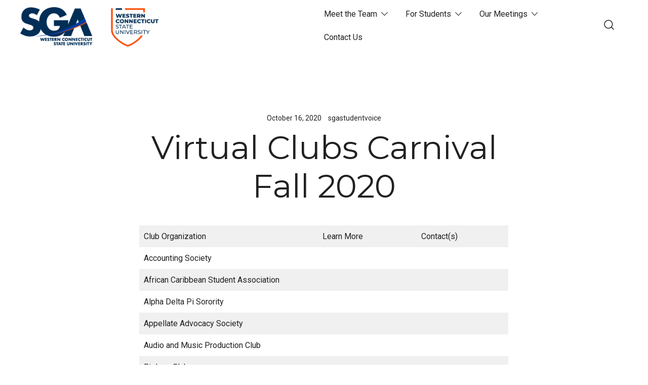

--- FILE ---
content_type: text/html; charset=UTF-8
request_url: https://sites.wcsu.edu/sga/virtualcc2020/
body_size: 9434
content:
<!doctype html>
<html lang="en-US">
<head>
	<meta charset="UTF-8">
	<meta name="viewport" content="width=device-width, initial-scale=1">
	<link rel="profile" href="https://gmpg.org/xfn/11">

	<title>Virtual Clubs Carnival Fall 2020 &#8211; Student Government Association</title>
<meta name='robots' content='max-image-preview:large' />
	<style>img:is([sizes="auto" i], [sizes^="auto," i]) { contain-intrinsic-size: 3000px 1500px }</style>
	<link rel="alternate" type="application/rss+xml" title="Student Government Association &raquo; Feed" href="https://sites.wcsu.edu/sga/feed/" />
<link rel="alternate" type="application/rss+xml" title="Student Government Association &raquo; Comments Feed" href="https://sites.wcsu.edu/sga/comments/feed/" />
<script>
window._wpemojiSettings = {"baseUrl":"https:\/\/s.w.org\/images\/core\/emoji\/16.0.1\/72x72\/","ext":".png","svgUrl":"https:\/\/s.w.org\/images\/core\/emoji\/16.0.1\/svg\/","svgExt":".svg","source":{"concatemoji":"https:\/\/sites.wcsu.edu\/sga\/wp-includes\/js\/wp-emoji-release.min.js?ver=6.8.3"}};
/*! This file is auto-generated */
!function(s,n){var o,i,e;function c(e){try{var t={supportTests:e,timestamp:(new Date).valueOf()};sessionStorage.setItem(o,JSON.stringify(t))}catch(e){}}function p(e,t,n){e.clearRect(0,0,e.canvas.width,e.canvas.height),e.fillText(t,0,0);var t=new Uint32Array(e.getImageData(0,0,e.canvas.width,e.canvas.height).data),a=(e.clearRect(0,0,e.canvas.width,e.canvas.height),e.fillText(n,0,0),new Uint32Array(e.getImageData(0,0,e.canvas.width,e.canvas.height).data));return t.every(function(e,t){return e===a[t]})}function u(e,t){e.clearRect(0,0,e.canvas.width,e.canvas.height),e.fillText(t,0,0);for(var n=e.getImageData(16,16,1,1),a=0;a<n.data.length;a++)if(0!==n.data[a])return!1;return!0}function f(e,t,n,a){switch(t){case"flag":return n(e,"\ud83c\udff3\ufe0f\u200d\u26a7\ufe0f","\ud83c\udff3\ufe0f\u200b\u26a7\ufe0f")?!1:!n(e,"\ud83c\udde8\ud83c\uddf6","\ud83c\udde8\u200b\ud83c\uddf6")&&!n(e,"\ud83c\udff4\udb40\udc67\udb40\udc62\udb40\udc65\udb40\udc6e\udb40\udc67\udb40\udc7f","\ud83c\udff4\u200b\udb40\udc67\u200b\udb40\udc62\u200b\udb40\udc65\u200b\udb40\udc6e\u200b\udb40\udc67\u200b\udb40\udc7f");case"emoji":return!a(e,"\ud83e\udedf")}return!1}function g(e,t,n,a){var r="undefined"!=typeof WorkerGlobalScope&&self instanceof WorkerGlobalScope?new OffscreenCanvas(300,150):s.createElement("canvas"),o=r.getContext("2d",{willReadFrequently:!0}),i=(o.textBaseline="top",o.font="600 32px Arial",{});return e.forEach(function(e){i[e]=t(o,e,n,a)}),i}function t(e){var t=s.createElement("script");t.src=e,t.defer=!0,s.head.appendChild(t)}"undefined"!=typeof Promise&&(o="wpEmojiSettingsSupports",i=["flag","emoji"],n.supports={everything:!0,everythingExceptFlag:!0},e=new Promise(function(e){s.addEventListener("DOMContentLoaded",e,{once:!0})}),new Promise(function(t){var n=function(){try{var e=JSON.parse(sessionStorage.getItem(o));if("object"==typeof e&&"number"==typeof e.timestamp&&(new Date).valueOf()<e.timestamp+604800&&"object"==typeof e.supportTests)return e.supportTests}catch(e){}return null}();if(!n){if("undefined"!=typeof Worker&&"undefined"!=typeof OffscreenCanvas&&"undefined"!=typeof URL&&URL.createObjectURL&&"undefined"!=typeof Blob)try{var e="postMessage("+g.toString()+"("+[JSON.stringify(i),f.toString(),p.toString(),u.toString()].join(",")+"));",a=new Blob([e],{type:"text/javascript"}),r=new Worker(URL.createObjectURL(a),{name:"wpTestEmojiSupports"});return void(r.onmessage=function(e){c(n=e.data),r.terminate(),t(n)})}catch(e){}c(n=g(i,f,p,u))}t(n)}).then(function(e){for(var t in e)n.supports[t]=e[t],n.supports.everything=n.supports.everything&&n.supports[t],"flag"!==t&&(n.supports.everythingExceptFlag=n.supports.everythingExceptFlag&&n.supports[t]);n.supports.everythingExceptFlag=n.supports.everythingExceptFlag&&!n.supports.flag,n.DOMReady=!1,n.readyCallback=function(){n.DOMReady=!0}}).then(function(){return e}).then(function(){var e;n.supports.everything||(n.readyCallback(),(e=n.source||{}).concatemoji?t(e.concatemoji):e.wpemoji&&e.twemoji&&(t(e.twemoji),t(e.wpemoji)))}))}((window,document),window._wpemojiSettings);
</script>
<style id='wp-emoji-styles-inline-css'>

	img.wp-smiley, img.emoji {
		display: inline !important;
		border: none !important;
		box-shadow: none !important;
		height: 1em !important;
		width: 1em !important;
		margin: 0 0.07em !important;
		vertical-align: -0.1em !important;
		background: none !important;
		padding: 0 !important;
	}
</style>
<link rel='stylesheet' id='wp-block-library-css' href='https://sites.wcsu.edu/sga/wp-includes/css/dist/block-library/style.min.css?ver=6.8.3' media='all' />
<style id='classic-theme-styles-inline-css'>
/*! This file is auto-generated */
.wp-block-button__link{color:#fff;background-color:#32373c;border-radius:9999px;box-shadow:none;text-decoration:none;padding:calc(.667em + 2px) calc(1.333em + 2px);font-size:1.125em}.wp-block-file__button{background:#32373c;color:#fff;text-decoration:none}
</style>
<style id='global-styles-inline-css'>
:root{--wp--preset--aspect-ratio--square: 1;--wp--preset--aspect-ratio--4-3: 4/3;--wp--preset--aspect-ratio--3-4: 3/4;--wp--preset--aspect-ratio--3-2: 3/2;--wp--preset--aspect-ratio--2-3: 2/3;--wp--preset--aspect-ratio--16-9: 16/9;--wp--preset--aspect-ratio--9-16: 9/16;--wp--preset--color--black: #000000;--wp--preset--color--cyan-bluish-gray: #abb8c3;--wp--preset--color--white: #ffffff;--wp--preset--color--pale-pink: #f78da7;--wp--preset--color--vivid-red: #cf2e2e;--wp--preset--color--luminous-vivid-orange: #ff6900;--wp--preset--color--luminous-vivid-amber: #fcb900;--wp--preset--color--light-green-cyan: #7bdcb5;--wp--preset--color--vivid-green-cyan: #00d084;--wp--preset--color--pale-cyan-blue: #8ed1fc;--wp--preset--color--vivid-cyan-blue: #0693e3;--wp--preset--color--vivid-purple: #9b51e0;--wp--preset--color--color-0: #212121;--wp--preset--color--color-1: #212121;--wp--preset--color--color-2: #212121;--wp--preset--color--color-3: #212121;--wp--preset--color--color-4: #FFFFFF;--wp--preset--color--color-5: #212121;--wp--preset--color--color-6: #212121;--wp--preset--color--color-7: #212121;--wp--preset--gradient--vivid-cyan-blue-to-vivid-purple: linear-gradient(135deg,rgba(6,147,227,1) 0%,rgb(155,81,224) 100%);--wp--preset--gradient--light-green-cyan-to-vivid-green-cyan: linear-gradient(135deg,rgb(122,220,180) 0%,rgb(0,208,130) 100%);--wp--preset--gradient--luminous-vivid-amber-to-luminous-vivid-orange: linear-gradient(135deg,rgba(252,185,0,1) 0%,rgba(255,105,0,1) 100%);--wp--preset--gradient--luminous-vivid-orange-to-vivid-red: linear-gradient(135deg,rgba(255,105,0,1) 0%,rgb(207,46,46) 100%);--wp--preset--gradient--very-light-gray-to-cyan-bluish-gray: linear-gradient(135deg,rgb(238,238,238) 0%,rgb(169,184,195) 100%);--wp--preset--gradient--cool-to-warm-spectrum: linear-gradient(135deg,rgb(74,234,220) 0%,rgb(151,120,209) 20%,rgb(207,42,186) 40%,rgb(238,44,130) 60%,rgb(251,105,98) 80%,rgb(254,248,76) 100%);--wp--preset--gradient--blush-light-purple: linear-gradient(135deg,rgb(255,206,236) 0%,rgb(152,150,240) 100%);--wp--preset--gradient--blush-bordeaux: linear-gradient(135deg,rgb(254,205,165) 0%,rgb(254,45,45) 50%,rgb(107,0,62) 100%);--wp--preset--gradient--luminous-dusk: linear-gradient(135deg,rgb(255,203,112) 0%,rgb(199,81,192) 50%,rgb(65,88,208) 100%);--wp--preset--gradient--pale-ocean: linear-gradient(135deg,rgb(255,245,203) 0%,rgb(182,227,212) 50%,rgb(51,167,181) 100%);--wp--preset--gradient--electric-grass: linear-gradient(135deg,rgb(202,248,128) 0%,rgb(113,206,126) 100%);--wp--preset--gradient--midnight: linear-gradient(135deg,rgb(2,3,129) 0%,rgb(40,116,252) 100%);--wp--preset--font-size--small: 14px;--wp--preset--font-size--medium: 20px;--wp--preset--font-size--large: 18px;--wp--preset--font-size--x-large: 42px;--wp--preset--font-size--normal: 16px;--wp--preset--font-size--larger: 24px;--wp--preset--font-size--extra-large: 32px;--wp--preset--font-size--huge: 48px;--wp--preset--font-size--gigantic: 64px;--wp--preset--spacing--20: 0.44rem;--wp--preset--spacing--30: 0.67rem;--wp--preset--spacing--40: 1rem;--wp--preset--spacing--50: 1.5rem;--wp--preset--spacing--60: 2.25rem;--wp--preset--spacing--70: 3.38rem;--wp--preset--spacing--80: 5.06rem;--wp--preset--shadow--natural: 6px 6px 9px rgba(0, 0, 0, 0.2);--wp--preset--shadow--deep: 12px 12px 50px rgba(0, 0, 0, 0.4);--wp--preset--shadow--sharp: 6px 6px 0px rgba(0, 0, 0, 0.2);--wp--preset--shadow--outlined: 6px 6px 0px -3px rgba(255, 255, 255, 1), 6px 6px rgba(0, 0, 0, 1);--wp--preset--shadow--crisp: 6px 6px 0px rgba(0, 0, 0, 1);}:where(.is-layout-flex){gap: 0.5em;}:where(.is-layout-grid){gap: 0.5em;}body .is-layout-flex{display: flex;}.is-layout-flex{flex-wrap: wrap;align-items: center;}.is-layout-flex > :is(*, div){margin: 0;}body .is-layout-grid{display: grid;}.is-layout-grid > :is(*, div){margin: 0;}:where(.wp-block-columns.is-layout-flex){gap: 2em;}:where(.wp-block-columns.is-layout-grid){gap: 2em;}:where(.wp-block-post-template.is-layout-flex){gap: 1.25em;}:where(.wp-block-post-template.is-layout-grid){gap: 1.25em;}.has-black-color{color: var(--wp--preset--color--black) !important;}.has-cyan-bluish-gray-color{color: var(--wp--preset--color--cyan-bluish-gray) !important;}.has-white-color{color: var(--wp--preset--color--white) !important;}.has-pale-pink-color{color: var(--wp--preset--color--pale-pink) !important;}.has-vivid-red-color{color: var(--wp--preset--color--vivid-red) !important;}.has-luminous-vivid-orange-color{color: var(--wp--preset--color--luminous-vivid-orange) !important;}.has-luminous-vivid-amber-color{color: var(--wp--preset--color--luminous-vivid-amber) !important;}.has-light-green-cyan-color{color: var(--wp--preset--color--light-green-cyan) !important;}.has-vivid-green-cyan-color{color: var(--wp--preset--color--vivid-green-cyan) !important;}.has-pale-cyan-blue-color{color: var(--wp--preset--color--pale-cyan-blue) !important;}.has-vivid-cyan-blue-color{color: var(--wp--preset--color--vivid-cyan-blue) !important;}.has-vivid-purple-color{color: var(--wp--preset--color--vivid-purple) !important;}.has-black-background-color{background-color: var(--wp--preset--color--black) !important;}.has-cyan-bluish-gray-background-color{background-color: var(--wp--preset--color--cyan-bluish-gray) !important;}.has-white-background-color{background-color: var(--wp--preset--color--white) !important;}.has-pale-pink-background-color{background-color: var(--wp--preset--color--pale-pink) !important;}.has-vivid-red-background-color{background-color: var(--wp--preset--color--vivid-red) !important;}.has-luminous-vivid-orange-background-color{background-color: var(--wp--preset--color--luminous-vivid-orange) !important;}.has-luminous-vivid-amber-background-color{background-color: var(--wp--preset--color--luminous-vivid-amber) !important;}.has-light-green-cyan-background-color{background-color: var(--wp--preset--color--light-green-cyan) !important;}.has-vivid-green-cyan-background-color{background-color: var(--wp--preset--color--vivid-green-cyan) !important;}.has-pale-cyan-blue-background-color{background-color: var(--wp--preset--color--pale-cyan-blue) !important;}.has-vivid-cyan-blue-background-color{background-color: var(--wp--preset--color--vivid-cyan-blue) !important;}.has-vivid-purple-background-color{background-color: var(--wp--preset--color--vivid-purple) !important;}.has-black-border-color{border-color: var(--wp--preset--color--black) !important;}.has-cyan-bluish-gray-border-color{border-color: var(--wp--preset--color--cyan-bluish-gray) !important;}.has-white-border-color{border-color: var(--wp--preset--color--white) !important;}.has-pale-pink-border-color{border-color: var(--wp--preset--color--pale-pink) !important;}.has-vivid-red-border-color{border-color: var(--wp--preset--color--vivid-red) !important;}.has-luminous-vivid-orange-border-color{border-color: var(--wp--preset--color--luminous-vivid-orange) !important;}.has-luminous-vivid-amber-border-color{border-color: var(--wp--preset--color--luminous-vivid-amber) !important;}.has-light-green-cyan-border-color{border-color: var(--wp--preset--color--light-green-cyan) !important;}.has-vivid-green-cyan-border-color{border-color: var(--wp--preset--color--vivid-green-cyan) !important;}.has-pale-cyan-blue-border-color{border-color: var(--wp--preset--color--pale-cyan-blue) !important;}.has-vivid-cyan-blue-border-color{border-color: var(--wp--preset--color--vivid-cyan-blue) !important;}.has-vivid-purple-border-color{border-color: var(--wp--preset--color--vivid-purple) !important;}.has-vivid-cyan-blue-to-vivid-purple-gradient-background{background: var(--wp--preset--gradient--vivid-cyan-blue-to-vivid-purple) !important;}.has-light-green-cyan-to-vivid-green-cyan-gradient-background{background: var(--wp--preset--gradient--light-green-cyan-to-vivid-green-cyan) !important;}.has-luminous-vivid-amber-to-luminous-vivid-orange-gradient-background{background: var(--wp--preset--gradient--luminous-vivid-amber-to-luminous-vivid-orange) !important;}.has-luminous-vivid-orange-to-vivid-red-gradient-background{background: var(--wp--preset--gradient--luminous-vivid-orange-to-vivid-red) !important;}.has-very-light-gray-to-cyan-bluish-gray-gradient-background{background: var(--wp--preset--gradient--very-light-gray-to-cyan-bluish-gray) !important;}.has-cool-to-warm-spectrum-gradient-background{background: var(--wp--preset--gradient--cool-to-warm-spectrum) !important;}.has-blush-light-purple-gradient-background{background: var(--wp--preset--gradient--blush-light-purple) !important;}.has-blush-bordeaux-gradient-background{background: var(--wp--preset--gradient--blush-bordeaux) !important;}.has-luminous-dusk-gradient-background{background: var(--wp--preset--gradient--luminous-dusk) !important;}.has-pale-ocean-gradient-background{background: var(--wp--preset--gradient--pale-ocean) !important;}.has-electric-grass-gradient-background{background: var(--wp--preset--gradient--electric-grass) !important;}.has-midnight-gradient-background{background: var(--wp--preset--gradient--midnight) !important;}.has-small-font-size{font-size: var(--wp--preset--font-size--small) !important;}.has-medium-font-size{font-size: var(--wp--preset--font-size--medium) !important;}.has-large-font-size{font-size: var(--wp--preset--font-size--large) !important;}.has-x-large-font-size{font-size: var(--wp--preset--font-size--x-large) !important;}
:where(.wp-block-post-template.is-layout-flex){gap: 1.25em;}:where(.wp-block-post-template.is-layout-grid){gap: 1.25em;}
:where(.wp-block-columns.is-layout-flex){gap: 2em;}:where(.wp-block-columns.is-layout-grid){gap: 2em;}
:root :where(.wp-block-pullquote){font-size: 1.5em;line-height: 1.6;}
</style>
<link rel='stylesheet' id='contact-form-7-css' href='https://sites.wcsu.edu/sga/wp-content/plugins/contact-form-7/includes/css/styles.css?ver=6.1.4' media='all' />
<link rel='stylesheet' id='font-awesome-four-css' href='https://sites.wcsu.edu/sga/wp-content/plugins/font-awesome-4-menus/css/font-awesome.min.css?ver=4.7.0' media='all' />
<link rel='stylesheet' id='h5p-plugin-styles-css' href='https://sites.wcsu.edu/sga/wp-content/plugins/h5p/h5p-php-library/styles/h5p.css?ver=1.16.2' media='all' />
<link rel='stylesheet' id='botiga-bhfb-css' href='https://sites.wcsu.edu/sga/wp-content/themes/botiga/assets/css/botiga-bhfb.min.css?ver=2.1.6' media='all' />
<link rel='stylesheet' id='botiga-style-min-css' href='https://sites.wcsu.edu/sga/wp-content/themes/botiga/assets/css/styles.min.css?ver=2.1.6' media='all' />
<link rel='stylesheet' id='botiga-custom-styles-css' href='https://sites.wcsu.edu/sga/wp-content/uploads/sites/42/botiga/custom-styles.css?ver=1769781485' media='all' />
<link rel='stylesheet' id='botiga-style-css' href='https://sites.wcsu.edu/sga/wp-content/themes/botiga/style.css?ver=2.1.6' media='all' />
<script src="https://sites.wcsu.edu/sga/wp-includes/js/tinymce/tinymce.min.js?ver=49110-20250317" id="wp-tinymce-root-js"></script>
<script src="https://sites.wcsu.edu/sga/wp-includes/js/tinymce/plugins/compat3x/plugin.min.js?ver=49110-20250317" id="wp-tinymce-js"></script>
<script src="https://sites.wcsu.edu/sga/wp-includes/js/jquery/jquery.min.js?ver=3.7.1" id="jquery-core-js"></script>
<script src="https://sites.wcsu.edu/sga/wp-includes/js/jquery/jquery-migrate.min.js?ver=3.4.1" id="jquery-migrate-js"></script>
<script src="https://sites.wcsu.edu/sga/wp-content/plugins/wpo365-login/apps/dist/pintra-redirect.js?ver=38.0" id="pintraredirectjs-js" async></script>
<link rel="https://api.w.org/" href="https://sites.wcsu.edu/sga/wp-json/" /><link rel="alternate" title="JSON" type="application/json" href="https://sites.wcsu.edu/sga/wp-json/wp/v2/posts/780" /><link rel="EditURI" type="application/rsd+xml" title="RSD" href="https://sites.wcsu.edu/sga/xmlrpc.php?rsd" />
<meta name="generator" content="WordPress 6.8.3" />
<link rel="canonical" href="https://sites.wcsu.edu/sga/virtualcc2020/" />
<link rel='shortlink' href='https://sites.wcsu.edu/sga/?p=780' />
<link rel="alternate" title="oEmbed (JSON)" type="application/json+oembed" href="https://sites.wcsu.edu/sga/wp-json/oembed/1.0/embed?url=https%3A%2F%2Fsites.wcsu.edu%2Fsga%2Fvirtualcc2020%2F" />
<link rel="alternate" title="oEmbed (XML)" type="text/xml+oembed" href="https://sites.wcsu.edu/sga/wp-json/oembed/1.0/embed?url=https%3A%2F%2Fsites.wcsu.edu%2Fsga%2Fvirtualcc2020%2F&#038;format=xml" />
<style type="text/css" id="simple-css-output">// : Use a unique and descriptive class name// : Use a value from 100 to 900.montserrat- { font-family: "Montserrat", sans-serif; font-optical-sizing: auto; font-weight: ; font-style: normal;}</style><!-- Enter your scripts here -->	<link rel="preconnect" href="https://fonts.googleapis.com">
	<link rel="preconnect" href="https://fonts.gstatic.com">
	<link href='https://fonts.googleapis.com/css2?display=swap&family=Roboto&family=Montserrat' rel='stylesheet'>		<style type="text/css">
					.site-title,
			.site-description {
				position: absolute;
				clip: rect(1px, 1px, 1px, 1px);
				}
					</style>
		<style id="custom-background-css">
body.custom-background { background-color: #FFFFFF; }
</style>
		<style id="egf-frontend-styles" type="text/css">
		p {font-family: 'Roboto', sans-serif;font-style: normal;font-weight: 400;} h1 {font-family: 'Montserrat', sans-serif;font-style: normal;font-weight: 400;} h2 {font-family: 'Montserrat', sans-serif;font-style: normal;font-weight: 400;} h3 {font-family: 'Montserrat', sans-serif;font-style: normal;font-weight: 400;} h4 {font-family: 'Montserrat', sans-serif;font-style: normal;font-weight: 400;} h5 {font-family: 'Montserrat', sans-serif;font-style: normal;font-weight: 400;} h6 {font-family: 'Montserrat', sans-serif;font-style: normal;font-weight: 400;} 	</style>
		
</head>

<body class="wp-singular post-template-default single single-post postid-780 single-format-standard custom-background wp-custom-logo wp-embed-responsive wp-theme-botiga header-header_layout_1 blog-single-layout1 botiga-site-layout-default has-bhfb-builder" >


<div id="page" class="site">

	<a class="skip-link screen-reader-text" href="#primary">Skip to content</a>

	
            
            <header class="bhfb bhfb-header bhfb-desktop" > 
                
                <div class="bhfb-rows">
                    
                        <div class="bhfb-row-wrapper bhfb-above_header_row bt-d-none" style="">

                            
                            
<div class="container-fluid">
    <div class="bhfb-row bhfb-cols-1 bhfb-cols-layout-equal-desktop bhfb-cols-layout-equal-tablet bhfb-is-row-empty">
                    
            <div class="bhfb-column bhfb-column-1">
                
                
                
            </div>

            </div>
</div>

                                                    </div>

                    
                        <div class="bhfb-row-wrapper bhfb-main_header_row" style="">

                            
                            
<div class="container-fluid">
    <div class="bhfb-row bhfb-cols-2 bhfb-cols-layout-equal-desktop bhfb-cols-layout-equal-tablet">
                    
            <div class="bhfb-column bhfb-column-1">
                
                
                
<div class="bhfb-builder-item bhfb-component-logo" data-component-id="logo">
        <div class="site-branding" >
        <a href="https://sites.wcsu.edu/sga/" class="custom-logo-link" rel="home"><img width="1332" height="384" src="https://sites.wcsu.edu/sga/wp-content/uploads/sites/42/2019/07/cropped-cropped-SGA-WCSU-Email-Signature-3.png" class="custom-logo" alt="Student Government Association" decoding="async" fetchpriority="high" srcset="https://sites.wcsu.edu/sga/wp-content/uploads/sites/42/2019/07/cropped-cropped-SGA-WCSU-Email-Signature-3.png 1332w, https://sites.wcsu.edu/sga/wp-content/uploads/sites/42/2019/07/cropped-cropped-SGA-WCSU-Email-Signature-3-300x86.png 300w, https://sites.wcsu.edu/sga/wp-content/uploads/sites/42/2019/07/cropped-cropped-SGA-WCSU-Email-Signature-3-1024x295.png 1024w, https://sites.wcsu.edu/sga/wp-content/uploads/sites/42/2019/07/cropped-cropped-SGA-WCSU-Email-Signature-3-768x221.png 768w" sizes="(max-width: 1332px) 100vw, 1332px" /></a>            <p class="site-title"><a href="https://sites.wcsu.edu/sga/" rel="home">Student Government Association</a></p>
                        <p class="site-description">WCSU SGA</p>
            </div><!-- .site-branding -->
</div>
            </div>

                    
            <div class="bhfb-column bhfb-column-2">
                
                
                <div class="bhfb-builder-item bhfb-component-menu" data-component-id="menu">	
        <nav id="site-navigation" class="botiga-dropdown main-navigation" >
            <div class="menu-sga-container"><ul id="primary-menu" class="botiga-dropdown-ul menu"><li id="menu-item-346" class="menu-item menu-item-type-post_type menu-item-object-page menu-item-has-children menu-item-346 botiga-dropdown-li"><a href="https://sites.wcsu.edu/sga/team/" class="botiga-dropdown-link">Meet the Team</a><span tabindex=0 class="dropdown-symbol"><i class="ws-svg-icon"><svg xmlns="http://www.w3.org/2000/svg" viewBox="0 0 512.011 512.011"><path d="M505.755 123.592c-8.341-8.341-21.824-8.341-30.165 0L256.005 343.176 36.421 123.592c-8.341-8.341-21.824-8.341-30.165 0s-8.341 21.824 0 30.165l234.667 234.667a21.275 21.275 0 0015.083 6.251 21.275 21.275 0 0015.083-6.251l234.667-234.667c8.34-8.341 8.34-21.824-.001-30.165z" /></svg></i></span>
<ul class="sub-menu botiga-dropdown-ul">
	<li id="menu-item-1071" class="menu-item menu-item-type-custom menu-item-object-custom menu-item-home menu-item-has-children menu-item-1071 botiga-dropdown-li"><a href="https://sites.wcsu.edu/sga/" class="botiga-dropdown-link">SGA Executive Board</a><span tabindex=0 class="dropdown-symbol"><i class="ws-svg-icon"><svg xmlns="http://www.w3.org/2000/svg" viewBox="0 0 512.011 512.011"><path d="M505.755 123.592c-8.341-8.341-21.824-8.341-30.165 0L256.005 343.176 36.421 123.592c-8.341-8.341-21.824-8.341-30.165 0s-8.341 21.824 0 30.165l234.667 234.667a21.275 21.275 0 0015.083 6.251 21.275 21.275 0 0015.083-6.251l234.667-234.667c8.34-8.341 8.34-21.824-.001-30.165z" /></svg></i></span>
	<ul class="sub-menu botiga-dropdown-ul">
		<li id="menu-item-1143" class="menu-item menu-item-type-post_type menu-item-object-page menu-item-1143 botiga-dropdown-li"><a href="https://sites.wcsu.edu/sga/team/sga-executive-board/president-2/" class="botiga-dropdown-link">President</a></li>
		<li id="menu-item-1144" class="menu-item menu-item-type-post_type menu-item-object-page menu-item-1144 botiga-dropdown-li"><a href="https://sites.wcsu.edu/sga/team/sga-executive-board/vice-president-internal-affairs/" class="botiga-dropdown-link">Vice President</a></li>
		<li id="menu-item-1119" class="menu-item menu-item-type-post_type menu-item-object-page menu-item-1119 botiga-dropdown-li"><a href="https://sites.wcsu.edu/sga/team/sga-executive-board/director-of-student-relations-2/" class="botiga-dropdown-link">Director of Student Relations</a></li>
		<li id="menu-item-1120" class="menu-item menu-item-type-post_type menu-item-object-page menu-item-1120 botiga-dropdown-li"><a href="https://sites.wcsu.edu/sga/team/sga-executive-board/director-of-finance/" class="botiga-dropdown-link">Director of Finance</a></li>
		<li id="menu-item-1124" class="menu-item menu-item-type-post_type menu-item-object-page menu-item-1124 botiga-dropdown-li"><a href="https://sites.wcsu.edu/sga/team/sga-executive-board/chief-justice/" class="botiga-dropdown-link">Chief Justice</a></li>
		<li id="menu-item-1128" class="menu-item menu-item-type-post_type menu-item-object-page menu-item-1128 botiga-dropdown-li"><a href="https://sites.wcsu.edu/sga/team/sga-executive-board/secretary-2/" class="botiga-dropdown-link">Secretary</a></li>
	</ul>
</li>
	<li id="menu-item-116" class="menu-item menu-item-type-post_type menu-item-object-page menu-item-116 botiga-dropdown-li"><a href="https://sites.wcsu.edu/sga/team/sga-senators/" class="botiga-dropdown-link">SGA Senators and Representatives</a></li>
	<li id="menu-item-1206" class="menu-item menu-item-type-post_type menu-item-object-page menu-item-1206 botiga-dropdown-li"><a href="https://sites.wcsu.edu/sga/justices/" class="botiga-dropdown-link">SGA Judicial Board</a></li>
	<li id="menu-item-1291" class="menu-item menu-item-type-post_type menu-item-object-page menu-item-1291 botiga-dropdown-li"><a href="https://sites.wcsu.edu/sga/team/sga-advisors/" class="botiga-dropdown-link">SGA Advisors</a></li>
</ul>
</li>
<li id="menu-item-745" class="menu-item menu-item-type-custom menu-item-object-custom menu-item-has-children menu-item-745 botiga-dropdown-li"><a href="http://wcsu.edu/sga" class="botiga-dropdown-link">For Students</a><span tabindex=0 class="dropdown-symbol"><i class="ws-svg-icon"><svg xmlns="http://www.w3.org/2000/svg" viewBox="0 0 512.011 512.011"><path d="M505.755 123.592c-8.341-8.341-21.824-8.341-30.165 0L256.005 343.176 36.421 123.592c-8.341-8.341-21.824-8.341-30.165 0s-8.341 21.824 0 30.165l234.667 234.667a21.275 21.275 0 0015.083 6.251 21.275 21.275 0 0015.083-6.251l234.667-234.667c8.34-8.341 8.34-21.824-.001-30.165z" /></svg></i></span>
<ul class="sub-menu botiga-dropdown-ul">
	<li id="menu-item-53" class="menu-item menu-item-type-post_type menu-item-object-page current_page_parent menu-item-53 botiga-dropdown-li"><a href="https://sites.wcsu.edu/sga/latest/" class="botiga-dropdown-link">Announcements</a></li>
	<li id="menu-item-741" class="menu-item menu-item-type-custom menu-item-object-custom menu-item-741 botiga-dropdown-li"><a href="https://register.rockthevote.com/registrants/new?partner=38001&#038;source=embed-rtv234x60v1" class="botiga-dropdown-link">Register to Vote</a></li>
	<li id="menu-item-329" class="menu-item menu-item-type-custom menu-item-object-custom menu-item-329 botiga-dropdown-li"><a href="https://www.wcsu.edu/studentlife/#" class="botiga-dropdown-link">CSI Resources</a></li>
</ul>
</li>
<li id="menu-item-22" class="menu-item menu-item-type-post_type menu-item-object-page menu-item-has-children menu-item-22 botiga-dropdown-li"><a href="https://sites.wcsu.edu/sga/meetings/" class="botiga-dropdown-link">Our Meetings</a><span tabindex=0 class="dropdown-symbol"><i class="ws-svg-icon"><svg xmlns="http://www.w3.org/2000/svg" viewBox="0 0 512.011 512.011"><path d="M505.755 123.592c-8.341-8.341-21.824-8.341-30.165 0L256.005 343.176 36.421 123.592c-8.341-8.341-21.824-8.341-30.165 0s-8.341 21.824 0 30.165l234.667 234.667a21.275 21.275 0 0015.083 6.251 21.275 21.275 0 0015.083-6.251l234.667-234.667c8.34-8.341 8.34-21.824-.001-30.165z" /></svg></i></span>
<ul class="sub-menu botiga-dropdown-ul">
	<li id="menu-item-761" class="menu-item menu-item-type-post_type menu-item-object-page menu-item-761 botiga-dropdown-li"><a href="https://sites.wcsu.edu/sga/senate/" class="botiga-dropdown-link">Senate</a></li>
	<li id="menu-item-39" class="menu-item menu-item-type-post_type menu-item-object-page menu-item-39 botiga-dropdown-li"><a href="https://sites.wcsu.edu/sga/meetings/finance/" class="botiga-dropdown-link">Finance Committee</a></li>
	<li id="menu-item-40" class="menu-item menu-item-type-post_type menu-item-object-page menu-item-40 botiga-dropdown-li"><a href="https://sites.wcsu.edu/sga/meetings/graduating-class-affairs/" class="botiga-dropdown-link">Graduating Class Affairs Committee</a></li>
	<li id="menu-item-1261" class="menu-item menu-item-type-post_type menu-item-object-page menu-item-1261 botiga-dropdown-li"><a href="https://sites.wcsu.edu/sga/meetings/internal-affairs/" class="botiga-dropdown-link">Internal Affairs Committee</a></li>
	<li id="menu-item-1260" class="menu-item menu-item-type-post_type menu-item-object-page menu-item-1260 botiga-dropdown-li"><a href="https://sites.wcsu.edu/sga/meetings/intersession-senate/" class="botiga-dropdown-link">Intersession Senate</a></li>
	<li id="menu-item-42" class="menu-item menu-item-type-post_type menu-item-object-page menu-item-42 botiga-dropdown-li"><a href="https://sites.wcsu.edu/sga/meetings/sga-review/" class="botiga-dropdown-link">Judicial Board</a></li>
	<li id="menu-item-44" class="menu-item menu-item-type-post_type menu-item-object-page menu-item-44 botiga-dropdown-li"><a href="https://sites.wcsu.edu/sga/meetings/student-philanthropy/" class="botiga-dropdown-link">Student Philanthropy Committee</a></li>
	<li id="menu-item-45" class="menu-item menu-item-type-post_type menu-item-object-page menu-item-45 botiga-dropdown-li"><a href="https://sites.wcsu.edu/sga/meetings/student-relations/" class="botiga-dropdown-link">Student Relations Committee</a></li>
	<li id="menu-item-21" class="menu-item menu-item-type-post_type menu-item-object-page menu-item-21 botiga-dropdown-li"><a href="https://sites.wcsu.edu/sga/sga-resources/" class="botiga-dropdown-link">SGA Governing Documents</a></li>
</ul>
</li>
<li id="menu-item-1321" class="menu-item menu-item-type-post_type menu-item-object-page menu-item-1321 botiga-dropdown-li"><a href="https://sites.wcsu.edu/sga/contact-us/" class="botiga-dropdown-link">Contact Us</a></li>
</ul></div>        </nav><!-- #site-navigation -->
    </div><div class="bhfb-builder-item bhfb-component-search" data-component-id="search"><a href="#" class="header-search" title="Search for a product"><i class="ws-svg-icon icon-search active"><svg width="24" height="24" fill="none" xmlns="http://www.w3.org/2000/svg"><path fill-rule="evenodd" d="M10.875 3.75a7.125 7.125 0 100 14.25 7.125 7.125 0 000-14.25zM2.25 10.875a8.625 8.625 0 1117.25 0 8.625 8.625 0 01-17.25 0z" /><path fill-rule="evenodd" d="M15.913 15.914a.75.75 0 011.06 0l4.557 4.556a.75.75 0 01-1.06 1.06l-4.557-4.556a.75.75 0 010-1.06z" /></svg></i><i class="ws-svg-icon icon-cancel"><svg width="16" height="16" fill="none" viewBox="0 0 16 16" xmlns="http://www.w3.org/2000/svg"><path d="M2.219.781L.78 2.22 9.562 11l-8.78 8.781 1.437 1.438L11 12.437l8.781 8.782 1.438-1.438L12.437 11l8.782-8.781L19.78.78 11 9.562 2.219.783z" /></svg></i></a></div><div class="bhfb-builder-item bhfb-component-woo_icons" data-component-id="woo_icons">
            </div>

            </div>
</div>

                                                    </div>

                    
                        <div class="bhfb-row-wrapper bhfb-below_header_row bt-d-none" style="">

                            
                            
<div class="container-fluid">
    <div class="bhfb-row bhfb-cols-1 bhfb-cols-layout-equal-desktop bhfb-cols-layout-equal-tablet bhfb-is-row-empty">
                    
            <div class="bhfb-column bhfb-column-1">
                
                
                
            </div>

            </div>
</div>

                                                    </div>

                                    </div>

                
<div class="header-search-form header-search-form-row">

<form role="search"  method="get" class="search-form" action="https://sites.wcsu.edu/sga/">
	
	<label class="screen-reader-text" for="search-form-1">Search&hellip;</label>
	<input type="search" id="search-form-1" class="search-field" value="" name="s" placeholder="Search &hellip;"/>
	<button type="submit" class="search-submit" value="Search" title="Search for the product"><i class="ws-svg-icon"><svg width="24" height="24" fill="none" xmlns="http://www.w3.org/2000/svg"><path fill-rule="evenodd" d="M10.875 3.75a7.125 7.125 0 100 14.25 7.125 7.125 0 000-14.25zM2.25 10.875a8.625 8.625 0 1117.25 0 8.625 8.625 0 01-17.25 0z" /><path fill-rule="evenodd" d="M15.913 15.914a.75.75 0 011.06 0l4.557 4.556a.75.75 0 01-1.06 1.06l-4.557-4.556a.75.75 0 010-1.06z" /></svg></i></button>

		</form>
</div>
                
                            </header>

            
            
            
            <header class="bhfb bhfb-header bhfb-mobile" > 
                
                <div class="bhfb-rows">
                    
                        <div class="bhfb-row-wrapper bhfb-above_header_row bt-d-none" style="">

                            
                            
<div class="container-fluid">
    <div class="bhfb-row bhfb-cols-3 bhfb-cols-layout-equal-desktop bhfb-cols-layout-equal-tablet bhfb-is-row-empty">
                    
            <div class="bhfb-column bhfb-column-1">
                
                
                
            </div>

                    
            <div class="bhfb-column bhfb-column-2">
                
                
                
            </div>

                    
            <div class="bhfb-column bhfb-column-3">
                
                
                
            </div>

            </div>
</div>

                                                    </div>

                    
                        <div class="bhfb-row-wrapper bhfb-main_header_row" style="">

                            
                            
<div class="container-fluid">
    <div class="bhfb-row bhfb-cols-3 bhfb-cols-layout-equal-desktop bhfb-cols-layout-equal-tablet">
                    
            <div class="bhfb-column bhfb-column-1">
                
                
                <div class="bhfb-builder-item bhfb-component-mobile_hamburger" data-component-id="mobile_hamburger">
        <a href="#" class="menu-toggle" title="Open mobile offcanvas menu">
        <i class="ws-svg-icon"><svg width="16" height="11" viewBox="0 0 16 11" fill="none" xmlns="http://www.w3.org/2000/svg"><rect width="16" height="1" /><rect y="5" width="16" height="1" /><rect y="10" width="16" height="1" /></svg></i>
    </a>
</div>
            </div>

                    
            <div class="bhfb-column bhfb-column-2">
                
                
                
<div class="bhfb-builder-item bhfb-component-logo" data-component-id="logo">
        <div class="site-branding" >
        <a href="https://sites.wcsu.edu/sga/" class="custom-logo-link" rel="home"><img width="1332" height="384" src="https://sites.wcsu.edu/sga/wp-content/uploads/sites/42/2019/07/cropped-cropped-SGA-WCSU-Email-Signature-3.png" class="custom-logo" alt="Student Government Association" decoding="async" srcset="https://sites.wcsu.edu/sga/wp-content/uploads/sites/42/2019/07/cropped-cropped-SGA-WCSU-Email-Signature-3.png 1332w, https://sites.wcsu.edu/sga/wp-content/uploads/sites/42/2019/07/cropped-cropped-SGA-WCSU-Email-Signature-3-300x86.png 300w, https://sites.wcsu.edu/sga/wp-content/uploads/sites/42/2019/07/cropped-cropped-SGA-WCSU-Email-Signature-3-1024x295.png 1024w, https://sites.wcsu.edu/sga/wp-content/uploads/sites/42/2019/07/cropped-cropped-SGA-WCSU-Email-Signature-3-768x221.png 768w" sizes="(max-width: 1332px) 100vw, 1332px" /></a>            <p class="site-title"><a href="https://sites.wcsu.edu/sga/" rel="home">Student Government Association</a></p>
                        <p class="site-description">WCSU SGA</p>
            </div><!-- .site-branding -->
</div>
            </div>

                    
            <div class="bhfb-column bhfb-column-3">
                
                
                <div class="bhfb-builder-item bhfb-component-search" data-component-id="search"><a href="#" class="header-search" title="Search for a product"><i class="ws-svg-icon icon-search active"><svg width="24" height="24" fill="none" xmlns="http://www.w3.org/2000/svg"><path fill-rule="evenodd" d="M10.875 3.75a7.125 7.125 0 100 14.25 7.125 7.125 0 000-14.25zM2.25 10.875a8.625 8.625 0 1117.25 0 8.625 8.625 0 01-17.25 0z" /><path fill-rule="evenodd" d="M15.913 15.914a.75.75 0 011.06 0l4.557 4.556a.75.75 0 01-1.06 1.06l-4.557-4.556a.75.75 0 010-1.06z" /></svg></i><i class="ws-svg-icon icon-cancel"><svg width="16" height="16" fill="none" viewBox="0 0 16 16" xmlns="http://www.w3.org/2000/svg"><path d="M2.219.781L.78 2.22 9.562 11l-8.78 8.781 1.437 1.438L11 12.437l8.781 8.782 1.438-1.438L12.437 11l8.782-8.781L19.78.78 11 9.562 2.219.783z" /></svg></i></a></div><div class="bhfb-builder-item bhfb-component-woo_icons" data-component-id="woo_icons">
            </div>

            </div>
</div>

                                                    </div>

                    
                        <div class="bhfb-row-wrapper bhfb-below_header_row bt-d-none" style="">

                            
                            
<div class="container-fluid">
    <div class="bhfb-row bhfb-cols-3 bhfb-cols-layout-equal-desktop bhfb-cols-layout-equal-tablet bhfb-is-row-empty">
                    
            <div class="bhfb-column bhfb-column-1">
                
                
                
            </div>

                    
            <div class="bhfb-column bhfb-column-2">
                
                
                
            </div>

                    
            <div class="bhfb-column bhfb-column-3">
                
                
                
            </div>

            </div>
</div>

                                                    </div>

                                    </div>

                
<div class="header-search-form header-search-form-row">

<form role="search"  method="get" class="search-form" action="https://sites.wcsu.edu/sga/">
	
	<label class="screen-reader-text" for="search-form-2">Search&hellip;</label>
	<input type="search" id="search-form-2" class="search-field" value="" name="s" placeholder="Search &hellip;"/>
	<button type="submit" class="search-submit" value="Search" title="Search for the product"><i class="ws-svg-icon"><svg width="24" height="24" fill="none" xmlns="http://www.w3.org/2000/svg"><path fill-rule="evenodd" d="M10.875 3.75a7.125 7.125 0 100 14.25 7.125 7.125 0 000-14.25zM2.25 10.875a8.625 8.625 0 1117.25 0 8.625 8.625 0 01-17.25 0z" /><path fill-rule="evenodd" d="M15.913 15.914a.75.75 0 011.06 0l4.557 4.556a.75.75 0 01-1.06 1.06l-4.557-4.556a.75.75 0 010-1.06z" /></svg></i></button>

		</form>
</div>
                
                            </header>

            
            
        <div class="bhfb bhfb-mobile_offcanvas botiga-offcanvas-menu">
            <a class="mobile-menu-close" href="#" title="Close mobile menu"><i class="ws-svg-icon icon-cancel"><svg width="16" height="16" fill="none" viewBox="0 0 16 16" xmlns="http://www.w3.org/2000/svg"><path d="M2.219.781L.78 2.22 9.562 11l-8.78 8.781 1.437 1.438L11 12.437l8.781 8.782 1.438-1.438L12.437 11l8.782-8.781L19.78.78 11 9.562 2.219.783z" /></svg></i></a>
            <div class="bhfb-mobile-offcanvas-rows">
                
<div class="container">
    <div class="bhfb-row bhfb-cols-1">
        
            <div class="bhfb-column bhfb-mobile-offcanvas-col">
                <div class="bhfb-builder-item bhfb-component-mobile_offcanvas_menu" data-component-id="mobile_offcanvas_menu"><div class="mobile-offcanvas-menu-content">
        <nav id="site-navigation-mobile" class="botiga-dropdown main-navigation" >
            <div class="menu-sga-container"><ul id="primary-menu" class="botiga-dropdown-ul menu"><li class="menu-item menu-item-type-post_type menu-item-object-page menu-item-has-children menu-item-346 botiga-dropdown-li"><a href="https://sites.wcsu.edu/sga/team/" class="botiga-dropdown-link">Meet the Team</a><span tabindex=0 class="dropdown-symbol"><i class="ws-svg-icon"><svg xmlns="http://www.w3.org/2000/svg" viewBox="0 0 512.011 512.011"><path d="M505.755 123.592c-8.341-8.341-21.824-8.341-30.165 0L256.005 343.176 36.421 123.592c-8.341-8.341-21.824-8.341-30.165 0s-8.341 21.824 0 30.165l234.667 234.667a21.275 21.275 0 0015.083 6.251 21.275 21.275 0 0015.083-6.251l234.667-234.667c8.34-8.341 8.34-21.824-.001-30.165z" /></svg></i></span>
<ul class="sub-menu botiga-dropdown-ul">
	<li class="menu-item menu-item-type-custom menu-item-object-custom menu-item-home menu-item-has-children menu-item-1071 botiga-dropdown-li"><a href="https://sites.wcsu.edu/sga/" class="botiga-dropdown-link">SGA Executive Board</a><span tabindex=0 class="dropdown-symbol"><i class="ws-svg-icon"><svg xmlns="http://www.w3.org/2000/svg" viewBox="0 0 512.011 512.011"><path d="M505.755 123.592c-8.341-8.341-21.824-8.341-30.165 0L256.005 343.176 36.421 123.592c-8.341-8.341-21.824-8.341-30.165 0s-8.341 21.824 0 30.165l234.667 234.667a21.275 21.275 0 0015.083 6.251 21.275 21.275 0 0015.083-6.251l234.667-234.667c8.34-8.341 8.34-21.824-.001-30.165z" /></svg></i></span>
	<ul class="sub-menu botiga-dropdown-ul">
		<li class="menu-item menu-item-type-post_type menu-item-object-page menu-item-1143 botiga-dropdown-li"><a href="https://sites.wcsu.edu/sga/team/sga-executive-board/president-2/" class="botiga-dropdown-link">President</a></li>
		<li class="menu-item menu-item-type-post_type menu-item-object-page menu-item-1144 botiga-dropdown-li"><a href="https://sites.wcsu.edu/sga/team/sga-executive-board/vice-president-internal-affairs/" class="botiga-dropdown-link">Vice President</a></li>
		<li class="menu-item menu-item-type-post_type menu-item-object-page menu-item-1119 botiga-dropdown-li"><a href="https://sites.wcsu.edu/sga/team/sga-executive-board/director-of-student-relations-2/" class="botiga-dropdown-link">Director of Student Relations</a></li>
		<li class="menu-item menu-item-type-post_type menu-item-object-page menu-item-1120 botiga-dropdown-li"><a href="https://sites.wcsu.edu/sga/team/sga-executive-board/director-of-finance/" class="botiga-dropdown-link">Director of Finance</a></li>
		<li class="menu-item menu-item-type-post_type menu-item-object-page menu-item-1124 botiga-dropdown-li"><a href="https://sites.wcsu.edu/sga/team/sga-executive-board/chief-justice/" class="botiga-dropdown-link">Chief Justice</a></li>
		<li class="menu-item menu-item-type-post_type menu-item-object-page menu-item-1128 botiga-dropdown-li"><a href="https://sites.wcsu.edu/sga/team/sga-executive-board/secretary-2/" class="botiga-dropdown-link">Secretary</a></li>
	</ul>
</li>
	<li class="menu-item menu-item-type-post_type menu-item-object-page menu-item-116 botiga-dropdown-li"><a href="https://sites.wcsu.edu/sga/team/sga-senators/" class="botiga-dropdown-link">SGA Senators and Representatives</a></li>
	<li class="menu-item menu-item-type-post_type menu-item-object-page menu-item-1206 botiga-dropdown-li"><a href="https://sites.wcsu.edu/sga/justices/" class="botiga-dropdown-link">SGA Judicial Board</a></li>
	<li class="menu-item menu-item-type-post_type menu-item-object-page menu-item-1291 botiga-dropdown-li"><a href="https://sites.wcsu.edu/sga/team/sga-advisors/" class="botiga-dropdown-link">SGA Advisors</a></li>
</ul>
</li>
<li class="menu-item menu-item-type-custom menu-item-object-custom menu-item-has-children menu-item-745 botiga-dropdown-li"><a href="http://wcsu.edu/sga" class="botiga-dropdown-link">For Students</a><span tabindex=0 class="dropdown-symbol"><i class="ws-svg-icon"><svg xmlns="http://www.w3.org/2000/svg" viewBox="0 0 512.011 512.011"><path d="M505.755 123.592c-8.341-8.341-21.824-8.341-30.165 0L256.005 343.176 36.421 123.592c-8.341-8.341-21.824-8.341-30.165 0s-8.341 21.824 0 30.165l234.667 234.667a21.275 21.275 0 0015.083 6.251 21.275 21.275 0 0015.083-6.251l234.667-234.667c8.34-8.341 8.34-21.824-.001-30.165z" /></svg></i></span>
<ul class="sub-menu botiga-dropdown-ul">
	<li class="menu-item menu-item-type-post_type menu-item-object-page current_page_parent menu-item-53 botiga-dropdown-li"><a href="https://sites.wcsu.edu/sga/latest/" class="botiga-dropdown-link">Announcements</a></li>
	<li class="menu-item menu-item-type-custom menu-item-object-custom menu-item-741 botiga-dropdown-li"><a href="https://register.rockthevote.com/registrants/new?partner=38001&#038;source=embed-rtv234x60v1" class="botiga-dropdown-link">Register to Vote</a></li>
	<li class="menu-item menu-item-type-custom menu-item-object-custom menu-item-329 botiga-dropdown-li"><a href="https://www.wcsu.edu/studentlife/#" class="botiga-dropdown-link">CSI Resources</a></li>
</ul>
</li>
<li class="menu-item menu-item-type-post_type menu-item-object-page menu-item-has-children menu-item-22 botiga-dropdown-li"><a href="https://sites.wcsu.edu/sga/meetings/" class="botiga-dropdown-link">Our Meetings</a><span tabindex=0 class="dropdown-symbol"><i class="ws-svg-icon"><svg xmlns="http://www.w3.org/2000/svg" viewBox="0 0 512.011 512.011"><path d="M505.755 123.592c-8.341-8.341-21.824-8.341-30.165 0L256.005 343.176 36.421 123.592c-8.341-8.341-21.824-8.341-30.165 0s-8.341 21.824 0 30.165l234.667 234.667a21.275 21.275 0 0015.083 6.251 21.275 21.275 0 0015.083-6.251l234.667-234.667c8.34-8.341 8.34-21.824-.001-30.165z" /></svg></i></span>
<ul class="sub-menu botiga-dropdown-ul">
	<li class="menu-item menu-item-type-post_type menu-item-object-page menu-item-761 botiga-dropdown-li"><a href="https://sites.wcsu.edu/sga/senate/" class="botiga-dropdown-link">Senate</a></li>
	<li class="menu-item menu-item-type-post_type menu-item-object-page menu-item-39 botiga-dropdown-li"><a href="https://sites.wcsu.edu/sga/meetings/finance/" class="botiga-dropdown-link">Finance Committee</a></li>
	<li class="menu-item menu-item-type-post_type menu-item-object-page menu-item-40 botiga-dropdown-li"><a href="https://sites.wcsu.edu/sga/meetings/graduating-class-affairs/" class="botiga-dropdown-link">Graduating Class Affairs Committee</a></li>
	<li class="menu-item menu-item-type-post_type menu-item-object-page menu-item-1261 botiga-dropdown-li"><a href="https://sites.wcsu.edu/sga/meetings/internal-affairs/" class="botiga-dropdown-link">Internal Affairs Committee</a></li>
	<li class="menu-item menu-item-type-post_type menu-item-object-page menu-item-1260 botiga-dropdown-li"><a href="https://sites.wcsu.edu/sga/meetings/intersession-senate/" class="botiga-dropdown-link">Intersession Senate</a></li>
	<li class="menu-item menu-item-type-post_type menu-item-object-page menu-item-42 botiga-dropdown-li"><a href="https://sites.wcsu.edu/sga/meetings/sga-review/" class="botiga-dropdown-link">Judicial Board</a></li>
	<li class="menu-item menu-item-type-post_type menu-item-object-page menu-item-44 botiga-dropdown-li"><a href="https://sites.wcsu.edu/sga/meetings/student-philanthropy/" class="botiga-dropdown-link">Student Philanthropy Committee</a></li>
	<li class="menu-item menu-item-type-post_type menu-item-object-page menu-item-45 botiga-dropdown-li"><a href="https://sites.wcsu.edu/sga/meetings/student-relations/" class="botiga-dropdown-link">Student Relations Committee</a></li>
	<li class="menu-item menu-item-type-post_type menu-item-object-page menu-item-21 botiga-dropdown-li"><a href="https://sites.wcsu.edu/sga/sga-resources/" class="botiga-dropdown-link">SGA Governing Documents</a></li>
</ul>
</li>
<li class="menu-item menu-item-type-post_type menu-item-object-page menu-item-1321 botiga-dropdown-li"><a href="https://sites.wcsu.edu/sga/contact-us/" class="botiga-dropdown-link">Contact Us</a></li>
</ul></div>        </nav><!-- #site-navigation -->

        </div></div>
            </div>

            </div>
</div>
            </div>

            
<div class="header-search-form header-search-form-row">

<form role="search"  method="get" class="search-form" action="https://sites.wcsu.edu/sga/">
	
	<label class="screen-reader-text" for="search-form-3">Search&hellip;</label>
	<input type="search" id="search-form-3" class="search-field" value="" name="s" placeholder="Search &hellip;"/>
	<button type="submit" class="search-submit" value="Search" title="Search for the product"><i class="ws-svg-icon"><svg width="24" height="24" fill="none" xmlns="http://www.w3.org/2000/svg"><path fill-rule="evenodd" d="M10.875 3.75a7.125 7.125 0 100 14.25 7.125 7.125 0 000-14.25zM2.25 10.875a8.625 8.625 0 1117.25 0 8.625 8.625 0 01-17.25 0z" /><path fill-rule="evenodd" d="M15.913 15.914a.75.75 0 011.06 0l4.557 4.556a.75.75 0 01-1.06 1.06l-4.557-4.556a.75.75 0 010-1.06z" /></svg></i></button>

		</form>
</div>        </div>
        
        <div class="search-overlay"></div>

        <div class="container content-wrapper"><div class="row main-row">
	<main id="primary" class="site-main no-sidebar" >
		

<article id="post-780" class="post-780 post type-post status-publish format-standard hentry category-get-involved-on-campus" >
	
		
	<header class="entry-header">
		
		
					<div class="entry-meta entry-meta-above delimiter-none"><span class="posted-on"><a href="https://sites.wcsu.edu/sga/virtualcc2020/" rel="bookmark"><time class="entry-date published" datetime="2020-10-16T19:26:05+00:00" >October 16, 2020</time><time class="updated" datetime="2020-10-16T22:17:54+00:00">October 16, 2020</time></a></span><span class="byline"> <span class="author vcard" ><a class="url fn n" href="https://sites.wcsu.edu/sga/author/sgastudentvoice/" >sgastudentvoice</a></span></span></div>		
		<h1 class="entry-title" >Virtual Clubs Carnival Fall 2020</h1>	</header><!-- .entry-header -->

	
	<div class="entry-content" >
		


<figure class="wp-block-table is-style-stripes"><table><tbody><tr><td>Club Organization</td><td>Learn More</td><td class="has-text-align-center" data-align="center">Contact(s)</td></tr><tr><td>Accounting Society</td><td></td><td class="has-text-align-center" data-align="center"></td></tr><tr><td>African Caribbean Student Association</td><td></td><td class="has-text-align-center" data-align="center"></td></tr><tr><td>Alpha Delta Pi Sorority</td><td></td><td class="has-text-align-center" data-align="center"></td></tr><tr><td>Appellate Advocacy Society</td><td></td><td class="has-text-align-center" data-align="center"></td></tr><tr><td>Audio and Music Production Club&nbsp;</td><td></td><td class="has-text-align-center" data-align="center"></td></tr><tr><td>Biology Club</td><td></td><td class="has-text-align-center" data-align="center"></td></tr><tr><td>Black Social Work Association</td><td></td><td class="has-text-align-center" data-align="center"></td></tr><tr><td>Black Student Union&nbsp;</td><td></td><td class="has-text-align-center" data-align="center"></td></tr><tr><td>Broadcast Education Association&nbsp;</td><td></td><td class="has-text-align-center" data-align="center"></td></tr><tr><td>Campus and Student Centers Board</td><td></td><td class="has-text-align-center" data-align="center"></td></tr><tr><td>Cheer Team</td><td></td><td class="has-text-align-center" data-align="center"></td></tr><tr><td>Chemistry Club</td><td></td><td class="has-text-align-center" data-align="center"></td></tr><tr><td>College Republicans</td><td></td><td class="has-text-align-center" data-align="center"></td></tr><tr><td>Collegiate Health Services Corps. Club</td><td></td><td class="has-text-align-center" data-align="center"></td></tr><tr><td>Computer Society&nbsp;</td><td></td><td class="has-text-align-center" data-align="center"></td></tr><tr><td>Delta Gamma Phi Sorority&nbsp;</td><td></td><td class="has-text-align-center" data-align="center"></td></tr><tr><td>English Society&nbsp;</td><td></td><td class="has-text-align-center" data-align="center"></td></tr><tr><td>Gender and Sexuality Alliance</td><td></td><td class="has-text-align-center" data-align="center"></td></tr><tr><td>Herpetology Club</td><td></td><td class="has-text-align-center" data-align="center"></td></tr><tr><td>Honors Students of Compassion Club</td><td></td><td class="has-text-align-center" data-align="center"></td></tr><tr><td>HPX Club&nbsp;</td><td></td><td class="has-text-align-center" data-align="center"></td></tr><tr><td>It&#8217;s on Us&nbsp;</td><td></td><td class="has-text-align-center" data-align="center"></td></tr><tr><td>Justice and Law Club&nbsp;</td><td></td><td class="has-text-align-center" data-align="center"></td></tr><tr><td>Kappa Chi Alpha Sorority&nbsp;</td><td></td><td class="has-text-align-center" data-align="center"></td></tr><tr><td>Keyboard Club&nbsp;</td><td></td><td class="has-text-align-center" data-align="center"></td></tr><tr><td>Latin American Student Organization&nbsp;</td><td></td><td class="has-text-align-center" data-align="center">Gabriella Cardoso<br><a href="mailto:cardoso016@wcsu.edu">cardoso016@wcsu.edu</a></td></tr><tr><td>Men&#8217;s Rugby Team&nbsp;</td><td></td><td class="has-text-align-center" data-align="center"></td></tr><tr><td>Muslim Student Association&nbsp;</td><td></td><td class="has-text-align-center" data-align="center"></td></tr><tr><td>National Society of Leadership and Success&nbsp;</td><td></td><td class="has-text-align-center" data-align="center"></td></tr><tr><td>Newman Club</td><td></td><td class="has-text-align-center" data-align="center"></td></tr><tr><td>Panhellenic Council (NPC)</td><td></td><td class="has-text-align-center" data-align="center"></td></tr><tr><td>Play It&nbsp;By&nbsp;Ear A Cappella&nbsp;</td><td></td><td class="has-text-align-center" data-align="center"></td></tr><tr><td>Program Activities Council&nbsp;</td><td></td><td class="has-text-align-center" data-align="center"></td></tr><tr><td>Psychology Student Association</td><td></td><td class="has-text-align-center" data-align="center"></td></tr><tr><td>Rotaract&nbsp;</td><td></td><td class="has-text-align-center" data-align="center">Gabriella Cardoso<br><a href="mailto:cardoso016@wcsu.edu">cardoso016@wcsu.edu</a></td></tr><tr><td>Sigma Chi Fraternity&nbsp;</td><td></td><td class="has-text-align-center" data-align="center"></td></tr><tr><td>Sigma Delta Tau Sorority&nbsp;</td><td></td><td class="has-text-align-center" data-align="center"></td></tr><tr><td>Social Work Club&nbsp;</td><td></td><td class="has-text-align-center" data-align="center"></td></tr><tr><td>Speak Truth to Power</td><td><a href="http://linktr.ee/stpwcsu">View</a></td><td class="has-text-align-center" data-align="center">Anna Adebambo<br><a href="mailto:adebambo001@wcsu.edu">adebambo001@wcsu.edu</a></td></tr><tr><td>Student Nurses Association&nbsp;</td><td></td><td class="has-text-align-center" data-align="center"></td></tr><tr><td>Student Publications Board&nbsp;</td><td></td><td class="has-text-align-center" data-align="center"></td></tr><tr><td>Student Veterans Organization&nbsp;</td><td></td><td class="has-text-align-center" data-align="center"></td></tr><tr><td>Student&nbsp;Government&nbsp;Association</td><td><a href="https://sites.wcsu.edu/sga/links/">View</a></td><td class="has-text-align-center" data-align="center">Audrey Nielsen<br><a href="mailto:sgavpstudentrelations@wcsu.edu">sgavpstudentrelations@wcsu.edu</a></td></tr><tr><td>Tau Kappa Epsilon Fraternity</td><td></td><td class="has-text-align-center" data-align="center"></td></tr><tr><td>The Echo Newspaper</td><td></td><td class="has-text-align-center" data-align="center"></td></tr><tr><td>Western Adventure Club</td><td></td><td class="has-text-align-center" data-align="center">Mikayla Silkman<br><a href="mailto:silkman002@wcsu.edu">silkman002@wcsu.edu</a></td></tr><tr><td>Western Beyond Borders&nbsp;</td><td></td><td class="has-text-align-center" data-align="center"></td></tr><tr><td>Western Improv Group (WIG)&nbsp;</td><td></td><td class="has-text-align-center" data-align="center"></td></tr><tr><td>Western Marketing Association&nbsp;</td><td></td><td class="has-text-align-center" data-align="center"></td></tr><tr><td>WXCI Campus Radio</td><td></td><td class="has-text-align-center" data-align="center"></td></tr><tr><td>ZBT</td><td></td><td class="has-text-align-center" data-align="center"></td></tr></tbody></table><figcaption>Thank you for your contributions to student life on campus. To students looking to get involved, there are so many wonderful clubs listed that you will find at least one that you&#8217;ll find has your interests in mind.</figcaption></figure>
	</div><!-- .entry-content -->

	<footer class="entry-footer">
			</footer><!-- .entry-footer -->
</article><!-- #post-780 -->

	<nav class="navigation post-navigation" aria-label="Posts">
		<h2 class="screen-reader-text">Post navigation</h2>
		<div class="nav-links"><div class="nav-previous"><a href="https://sites.wcsu.edu/sga/sga-special-session-10-09-2020/" rel="prev"><span class="nav-subtitle">Previous:</span> <span class="nav-title">SGA Special Session 10.09.2020</span></a></div><div class="nav-next"><a href="https://sites.wcsu.edu/sga/sga-elections-fall-2020/" rel="next"><span class="nav-subtitle">Next:</span> <span class="nav-title">SGA Elections Fall 2020</span></a></div></div>
	</nav>	</main><!-- #main -->


	</div></div>
            <footer class="bhfb bhfb-footer bhfb-desktop" >

                
                <div class="bhfb-rows">
                    
                        <div class="bhfb-row-wrapper bhfb-above_footer_row bt-d-none" style="">

                            
                            
<div class="container">
    <div class="bhfb-row bhfb-cols-3 bhfb-cols-layout-equal bhfb-is-row-empty">
        
            <div class="bhfb-column bhfb-column-1">
                
                
                
            </div>

        
            <div class="bhfb-column bhfb-column-2">
                
                
                
            </div>

        
            <div class="bhfb-column bhfb-column-3">
                
                
                
            </div>

            </div>
</div>

                                                    </div>

                    
                        <div class="bhfb-row-wrapper bhfb-main_footer_row bt-d-none" style="">

                            
                            
<div class="container">
    <div class="bhfb-row bhfb-cols-3 bhfb-cols-layout-bigleft bhfb-is-row-empty">
        
            <div class="bhfb-column bhfb-column-1">
                
                
                
            </div>

        
            <div class="bhfb-column bhfb-column-2">
                
                
                
            </div>

        
            <div class="bhfb-column bhfb-column-3">
                
                
                
            </div>

            </div>
</div>

                                                    </div>

                    
                        <div class="bhfb-row-wrapper bhfb-below_footer_row" style="">

                            
                            
<div class="container">
    <div class="bhfb-row bhfb-cols-1 bhfb-cols-layout-equal">
        
            <div class="bhfb-column bhfb-column-1">
                
                
                
<div class="bhfb-builder-item bhfb-component-copyright" data-component-id="copyright">
        <div class="botiga-credits">
        &copy; 2026 Student Government Association. Proudly powered by <a rel="nofollow" href="https://athemes.com/theme/botiga/">Botiga</a>    </div>
</div>


            </div>

            </div>
</div>

                                                    </div>

                                    </div>
                
                
                            </footer>

            <div class="back-to-top visibility-all position-right"><i class="ws-svg-icon"><svg viewBox="0 0 24 24" fill="none" xmlns="http://www.w3.org/2000/svg"><path d="M5 15L12 8L19 15" stroke-width="1.5" stroke-linejoin="round" /></svg></i></div>
</div><!-- #page -->


<script type="speculationrules">
{"prefetch":[{"source":"document","where":{"and":[{"href_matches":"\/sga\/*"},{"not":{"href_matches":["\/sga\/wp-*.php","\/sga\/wp-admin\/*","\/sga\/wp-content\/uploads\/sites\/42\/*","\/sga\/wp-content\/*","\/sga\/wp-content\/plugins\/*","\/sga\/wp-content\/themes\/botiga\/*","\/sga\/*\\?(.+)"]}},{"not":{"selector_matches":"a[rel~=\"nofollow\"]"}},{"not":{"selector_matches":".no-prefetch, .no-prefetch a"}}]},"eagerness":"conservative"}]}
</script>
<!-- Enter your scripts here --><script src="https://sites.wcsu.edu/sga/wp-includes/js/dist/hooks.min.js?ver=4d63a3d491d11ffd8ac6" id="wp-hooks-js"></script>
<script src="https://sites.wcsu.edu/sga/wp-includes/js/dist/i18n.min.js?ver=5e580eb46a90c2b997e6" id="wp-i18n-js"></script>
<script id="wp-i18n-js-after">
wp.i18n.setLocaleData( { 'text direction\u0004ltr': [ 'ltr' ] } );
</script>
<script src="https://sites.wcsu.edu/sga/wp-content/plugins/contact-form-7/includes/swv/js/index.js?ver=6.1.4" id="swv-js"></script>
<script id="contact-form-7-js-before">
var wpcf7 = {
    "api": {
        "root": "https:\/\/sites.wcsu.edu\/sga\/wp-json\/",
        "namespace": "contact-form-7\/v1"
    }
};
</script>
<script src="https://sites.wcsu.edu/sga/wp-content/plugins/contact-form-7/includes/js/index.js?ver=6.1.4" id="contact-form-7-js"></script>
<script src="https://sites.wcsu.edu/sga/wp-content/plugins/coblocks/dist/js/coblocks-animation.js?ver=3.1.16" id="coblocks-animation-js"></script>
<script src="https://sites.wcsu.edu/sga/wp-content/plugins/coblocks/dist/js/vendors/tiny-swiper.js?ver=3.1.16" id="coblocks-tiny-swiper-js"></script>
<script id="coblocks-tinyswiper-initializer-js-extra">
var coblocksTinyswiper = {"carouselPrevButtonAriaLabel":"Previous","carouselNextButtonAriaLabel":"Next","sliderImageAriaLabel":"Image"};
</script>
<script src="https://sites.wcsu.edu/sga/wp-content/plugins/coblocks/dist/js/coblocks-tinyswiper-initializer.js?ver=3.1.16" id="coblocks-tinyswiper-initializer-js"></script>
<script id="botiga-custom-js-extra">
var botiga = {"ajaxurl":"https:\/\/sites.wcsu.edu\/sga\/wp-admin\/admin-ajax.php","i18n":{"botiga_sharebox_copy_link":"Copy link","botiga_sharebox_copy_link_copied":"Copied!"}};
</script>
<script src="https://sites.wcsu.edu/sga/wp-content/themes/botiga/assets/js/custom.min.js?ver=2.1.6" id="botiga-custom-js"></script>

</body>
</html>
